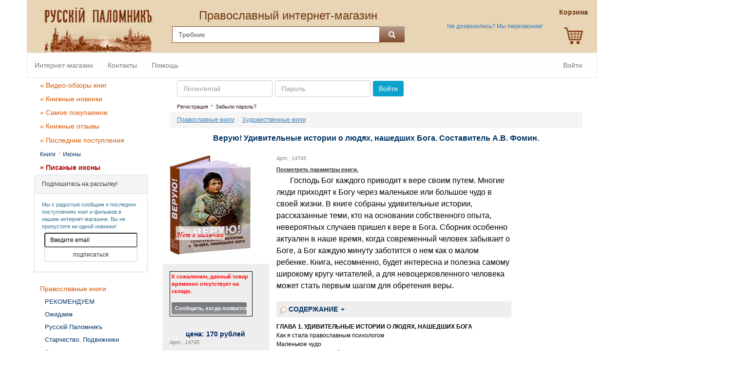

--- FILE ---
content_type: text/html; charset=windows-1251
request_url: https://idrp.ru/buy/show_item.php?cat=14745
body_size: 10319
content:
<!DOCTYPE html>
<html lang="ru">
<head>
  <meta http-equiv="Content-Type" content="text/html; charset=windows-1251">
  <meta http-equiv="X-UA-Compatible" content="IE=edge">
  <meta name="viewport" content="width=device-width, initial-scale=1">
  <title>Верую! Удивительные истории о людях - нашедших Бога. Составитель Фомин :: православная книга – купить</title>
  <meta name="description" content="Верую! Удивительные истории о людях, нашедших Бога. Составитель А.В. Фомин. :: Православные книги почтой в интернет-магазине Русский Паломник">
  <meta name="keywords" content="Верую! Удивительные истории о людях, нашедших Бога Составитель А В Фомин Православные книги почтой книжный интернет-магазин">

		
  <link href="/favicon.ico" rel="shortcut icon" type="image/vnd.microsoft.icon">
  <link rel="stylesheet" href="https://maxcdn.bootstrapcdn.com/bootstrap/3.3.7/css/bootstrap.min.css"
     integrity="sha384-BVYiiSIFeK1dGmJRAkycuHAHRg32OmUcww7on3RYdg4Va+PmSTsz/K68vbdEjh4u" crossorigin="anonymous">
  <!--
  <link href="https://fonts.googleapis.com/css?family=Raleway:400,300,600" rel="stylesheet" type="text/css">
-->
	
<link href='/buy/css/default.css?d=470182a9e796158f653e8601234bd184' rel='stylesheet' type='text/css' media='all'>
<link href='/_css/ui_1_11_3/jquery-ui.min.css?d=68ed328dddbc1e082ebea4a8611b0f30' rel='stylesheet' type='text/css' media='all'>
<link href='/_css/ui_1_11_3/jquery-ui.theme.min.css?d=1efdae002c9a4b4d5b614a6538cc3788' rel='stylesheet' type='text/css' media='all'>
<link href='/_css/loc.def.css?d=06dfc83d07d4dbeabea2ea679dfc4b68' rel='stylesheet' type='text/css' media='all'>
<link href='/_css/loc.new.css?d=0dfae80f411a4a32e73168791fdcaf65' rel='stylesheet' type='text/css' media='all'>	
  <link href="/_css/ui-lightness/jquery-ui-1.8.10.custom.css" rel="stylesheet" type="text/css">
  <link href="/_css/review_adaptive.css" rel="stylesheet" type="text/css">
<!--[if !IE]><!--><link rel="stylesheet" type="text/css" href="/_css/zforms/ZForms-screen.css" media="Screen" /><!--<![endif]-->
<!--[if IE]><link rel="stylesheet" type="text/css" href="/_css/zforms/ZForms-screen-ie.css" media="Screen" /><![endif]-->
  
	
<script src='/_js/jquery-1.11.3.js'></script>
<script src='/_js/jquery-ui-1-11-3.min.js'></script>
<script src='/_js/jquery.lazy.min.js'></script>
<script src='/_js/jquery.positionBy.js'></script>
<script src='/_js/jquery.timers-1.2.js'></script>
<script src='/_js/jquery.sifr.min.js'></script>
<script src='/_js/jquery.swfobject.min.js'></script>
<script src='/_js/typoFix.js'></script>
<script src='/_js/rp-tools.js'></script>
	
  <script type="text/javascript" src="/_js/review.js"></script>
  <script type="text/javascript" src="/_js/zforms/ZForms-jquery-3.0.4-min.js"></script>
  <script type="text/javascript" src="/_js/jquery.threesixty.js"></script>
  <script type="text/javascript" src="/_js/jquery.bpopup.min.js"></script>
</head>
<body>
<!-- Google Tag Manager -->
<noscript><iframe src="//www.googletagmanager.com/ns.html?id=GTM-WQ5NQT" height="0" width="0" style="display:none;visibility:hidden"></iframe></noscript>
<script>(function(w,d,s,l,i){w[l]=w[l]||[];w[l].push({'gtm.start':new Date().getTime(),event:'gtm.js'});var f=d.getElementsByTagName(s)[0],j=d.createElement(s),dl=l!='dataLayer'?'&l='+l:'';j.async=true;j.src='//www.googletagmanager.com/gtm.js?id='+i+dl;f.parentNode.insertBefore(j,f);})(window,document,'script','dataLayer','GTM-WQ5NQT');</script>
<!-- End Google Tag Manager -->
<div class="container-fluid phone_btn hidden-md hidden-lg text-center">
  <a href="tel:"><span><strong></strong></span></a>
</div>
<div class="container searchpanel_a">
  <div class="row">
    <div class="col-md-3">
      <a href="/buy/">
        <img src="/buy/img/v3/Logo.png" class="img-responsive center-block" alt="Русский Паломник">
      </a>
      <div class="hidden-md hidden-lg im_xs_sm">
        <b>Православный интернет-магазин</b>
      </div>
    </div>
    <div class="col-md-5 hidden-xs hidden-sm">
      <a href="/buy/">
        <div class="im_md_lg">
          Православный интернет-магазин
        </div>
      </a>
      <form class="search" action="/buy/search.php" name="frmSearch" method="get" accept-charset="windows-1251">
        <div class="row">
          <div class="input-group">
            <input type="hidden" value="1" name="frm">
            <input type="text" maxlength="255" value="Требник"
                name="s" class="form-control head-form ">
            <span class="input-group-btn">
              <button type="submit" class="btn btn-default btn-custom" name="btn_search">
                <i class="glyphicon glyphicon-search search_glf"></i>
              </button>
            </span>
          </div>
        </div>
      </form>
    </div>
    <div class="col-md-3 hidden-xs hidden-sm">
      <div class="phone_a">
        <a href="tel:">
          <span><strong></strong></span>
        </a>
        <br>
      </div>
      <div class="phone_txt_a">
        <span>
          <a href='/buy/recall.php'>
            Не дозвонились? Мы перезвоним!
          </a>
        </span>
      </div>
    </div>
    <div class="col-md-1 hidden-xs hidden-sm">
      <a href="/buy/cart.php">
        <div class="cart_a text-center">
          <div id="dv_head_basket">
            <strong id="head_cartlink_x">
              Корзина <br><br>            </strong>
            <div>
              <img class="img_head_basket"
                 src="/buy/img/v3/cart_e.png"
                 alt="Корзина">
            </div>
          </div>
        </div>
      </a>
    </div>
  </div>
</div>
<div class="container navbar_custom">
  <nav class="navbar navbar-default visible-sm visible-xs" style="background-color: white;">
    <div class="navbar-header">
      <div class="container">
        <div class="row">
          <div class="col-xs-2">
            <button type="button" class="navbar-toggle collapsed navbar-left"
                data-toggle="collapse"
                data-target=".MY_clps"
                aria-expanded="false">
              <span class="sr-only"></span>
              <span class="icon-bar"></span>
              <span class="icon-bar"></span>
              <span class="icon-bar"></span>
            </button>
          </div>
          <div class="col-xs-8">
            <form class="search" action="/buy/search.php" name="frmSearch" method="get" accept-charset="windows-1251">
              <div class="row">
                <div class="input-group">
                  <input type="hidden" value="1" name="frm">
                  <input type="text" maxlength="255" placeholder="Требник"
                      name="s" class="form-control input-sm head-form searchItem">
                  <div class="input-group-btn">
                    <button class="btn btn-default btn-custom" type="submit" name="btn_search">
                      <i class="glyphicon glyphicon-search search_glf_sm"></i>
                    </button>
                  </div>
                </div>
              </div>
            </form>
          </div>
          <a href="/buy/cart.php">
            <div class="col-xs-2" id="dv_head_basket">
              <img class="img_head_basket"
                 src="/buy/img/v3/cart_e.png"
                 alt="Корзина" width="30"
                 style="margin-top: 5px; float: right;">
            </div>
          </a>
        </div>
      </div>
    </div>
  </nav>
</div>
<div class="container" style="text-align: center; padding: 0;">
  <div class="collapse navbar-collapse MY_clps" id="collapsemenu" style="padding: 0;">
    <nav class="navbar navbar-default" style="margin-bottom: 0; font-size: 14px; background-color: #FFFDFD;">
      <ul class="nav navbar-nav">
        <li>
          <a class="a_navbar" id="mn_start" href="/buy/">Интернет-магазин</a>
        </li>
        <li>
          <a class='a_navbar' id="mn_contact" href="/buy/kontakti/" title="Наши контакты">Контакты</a>
        </li>
        <li>
          <a class='a_navbar' id="mn_help" href="/buy/help/"
            title="Правила работы интернет-магазина «Русскiй Паломникъ»">Помощь</a>
        </li>
                  
              </ul>
              <ul class="nav navbar-nav navbar-right">
          <li><a class='a_navbar' href="/buy/user/login.php" title="Войти в Личный Кабинет">Войти</a></li>
        </ul>
          </nav>
  </div>
</div>

  <div class="container">
    <div class="row">
      <div class="col-md-3" style="margin-left: -15px;">
        <div id="left_td" class="navbar-collapse collapse MY_clps">
					<div class='lmenu_div_head'><a class='menu_cat d_bl'  href='/buy/knigi/video-obzori/'>&raquo; Видео-обзоры книг</a>
<a class='menu_cat d_bl' href='/buy/novinki/dvd-mp3-audioknigi/'>&raquo; Книжные новинки</a>
<a class='menu_cat d_bl' href='/buy/hity-prodazh/'>&raquo; Самое покупаемое</a>
<a class='menu_cat d_bl' href='/buy/poslednie-otzyvy/'>&raquo; Книжные отзывы</a>
</div>

<div class='lmenu_div_head'>
  <a class='menu_cat d_bl' href='/buy/novinki/'>&raquo; Последние поступления</a>
  <div class='font12'>
    <a class='menu_link' href='/buy/knigi/novinki/'>Книги</a>
    &middot;
    <a class='menu_link' href='/buy/icony/novinki/'>Иконы</a>
  </div>
</div>

<div class='lmenu_div_head'>
  <a class='menu_cat d_bl' style='color: #B70602; font-weight: bold;' href='/buy/pisannie-ikoni-t1169'>&raquo; Писаные иконы</a>
</div>

  <div class="panel panel-default" style="font-size: 12px;">
    <div class="panel-heading">Подпишитесь на рассылку!</div>
    <div class="panel-body">
      <div class="text-info" style="font-size: 11px;">
        Мы с радостью сообщим о последних поступлениях книг и фильмов в нашем интернет-магазине.
        Вы не пропустите ни одной новинки!
      </div>
      <form name='fm_subscribe' id='fm_subscribe' action='/buy/user/template/add_email.php' method='post'>
        <input type='text' name='email_subscribe' id='email_subscribe' class='input-sm' maxlength='75'
            style="width: 100%;"
            value='Введите email' onclick='javascript:this.form.email_subscribe.value="";'>
        <input type='hidden' name='do' id='do' value='1'>
        <input type='hidden' name='tp' id='tp' value='1'>
        <input type='hidden' name='ax' id='ax' value='1'>
        <input id='btn_subscribe' type='submit' value='подписаться' class='btn btn-default btn-sm' style="width: 100%;">
      </form>
      <div id='h_subscribe' class='small_error'></div>
    </div>
  </div>
<div class='lmenu_div_head'>
  <a class='menu_cat d_bl'  href='/buy/knigi/'>Православные книги</a><a class='menu_link d_bl ml10 f12' href='/buy/knigi/rekomenduem/'>РЕКОМЕНДУЕМ</a><a class='menu_link d_bl ml10 f12'  href='/buy/skoro-t1807/'>Ожидаем</a><a class='menu_link d_bl ml10 f12' href='/buy/knigi/russkij-palomnik/'>Русскiй Паломникъ</a><a class='menu_link d_bl ml10 f12' href='/buy/knigi/starchestvo-podvizhniki-blagochestiya/'>Старчество. Подвижники благочестия</a><a class='menu_link d_bl ml10 f12' href='/buy/knigi/pravoslavnoe-mirovozzrenie/'>Православное мировоззрение</a><a class='menu_cat d_bl'  href='/buy/ikony/'>Иконы</a><a class='menu_link d_bl ml10 f12'  href='/buy/kiot-ikone-podbor/'>Подобрать киот к иконе</a></div>

<hr size='1' class='lmenu_hr'>

<div class='lmenu_div_head'>
  <a class='menu_cat d_bl' href='/buy/knigi/2024/'>Книги, изданные в 2024 году</a>
  <a class='menu_cat d_bl' href='/buy/knigi/2023/'>Книги, изданные в 2023 году</a>
  <a class='menu_cat d_bl' href='/buy/knigi/mini/'>Книги малого формата</a>
  <a class='menu_cat d_bl' href='/buy/knigi/maxi/'>Книги крупного формата</a>
  <a class='menu_cat d_bl' href='/buy/knizhnye-serii/'>Книжные серии</a>
  <a class='menu_cat d_bl' href='/buy/knigi/cerkovnoslavyanskiy-yazyk/'>Церковнославянский язык</a>
  <a class='menu_cat d_bl' href='/buy/knigi/dorevolyucionnyy-shrift/'>Дореволюционный шрифт</a>

  <br>
<!--  <a class='menu_cat d_bl' href='/buy/price/price.php'>Скачать прайс-лист</a>-->
</div>
        </div>
      </div>
      <div class="col-md-9">
				<div>
      <div class='container'>
        <form class='form-inline'
           method='post' action='/buy/show_item.php?cat=14745' name='frmLogin' id='frmLogin'
           style='margin-left: 0px'>
          <div class='form-group'>
            <label class='sr-only' for='inputEmail'>Email</label>
            <input type='email' class='form-control' id='frmLoginFieldLogin' placeholder='Логин/email'
                tabindex='1' maxlength='75' name='login'>
          </div>
          <div class='form-group'>
            <label class='sr-only' for='inputPassword'>Пароль</label>
            <input type='password' class='form-control' id='frmLoginFieldPsw' placeholder='Пароль'
                tabindex='2' maxlength='16' name='psw'>
          </div>
          <button type='submit' class='btn btn-primary btn_log'
              title='Войти в Личный кабинет'>Войти</button>
        </form>
        <div>
          <a rel='nofollow' class='lbl_login_color' style='font-size: 11px' href='/buy/user/new.php' title='Если Вы еще не зарегистрированы в нашем магазине, Вы можете сделать это прямо сейчас !'>Регистрация</a>
         · 
        <a rel='nofollow' class='lbl_login_color' style='font-size: 11px' href='/buy/user/forgot_form.php' title='Если Ваш пароль утерян, пройдите по ссылке, чтобы восстановить его.'>Забыли пароль?</a>
        </div>
      </div></div><div style='clear: both;'></div><ul class="breadcrumb" style="font-size: 12px; margin-bottom: 5px;"><li><a style='text-decoration: underline;' href='/buy/show_list.php?main=1'>Православные книги</a></li><li class='active'><a style='text-decoration: underline;' href='/buy/show_list.php?main=1&amp;second=13'>Художественные книги</a></li></ul>
	<div class="hproduct">
		<div class="row">
			<div class="col-md-12 text-center"> 
					<h1 class="h1card" style="margin-top: 5px;">
						<span class="item"><span class="fn" id="ttl_14745">Верую! Удивительные истории о людях, нашедших Бога. Составитель А.В. Фомин.</span></span>
					</h1>
			</div>
		</div><div class='row'>
	<div class='col-md-3'>
	   <a href='/buy/show_book.php?cat=14745'
	    target='_blank' style="cursor: url('/images/cursor/zoomin.cur'), pointer !important;">
	     <img class='card-photo' src='/buy/item_img_no.php?cat=14745' width='167' height='205' border='0' alt='Верую! Удивительные истории о людях, нашедших Бога. Составитель А.В. Фомин.' title='Посмотреть параметры: Верую! Удивительные истории о людях, нашедших Бога. Составитель А.В. Фомин.'/> 
	   </a><div style='background-color: #eeeeee; padding: 15px; margin: 0 -15px;'>
 <noindex>
  <div style='font-size:11px; font-weight:bold; color:#FF0004;
        width:90%; padding:3px;
        border:1px solid black;
        background:#EEEEEE;'>

   К сожалению, данный товар временно отсутствует на складе.
   <br><br>
   <input style='font-size:11px; width: 95%'
      class='btn btn-block btn-md btn-info btn_busket_noact btn_itmsubscribe_x'
      id='btn_itmsubscribe_x'
      type='button'
      cat='14745'
      value='Сообщить, когда появится'>

   <div id='itm_subscribe_14745' class='small_error'></div>
  </div> <br>
 </noindex><div class='paramets'><div style='color:#002266; font-weight: bold; text-align: center; font-size: 14px;'> цена: <span class='price'>170</span> рублей</div><div style='font-size: 11px; color: gray; font-style: italic;'>
         Арт.: 14745
       </div><br><div style="font-size: 12px">
 <span class="params" style="">&nbsp;Параметры книги
   <span class="value-title" title="Верую! Удивительные истории о людях, нашедших Бога. Составитель А.В. Фомин."></span></span><b>вес:</b> 200 грамм<br>
<b>год издания:</b><span class='dtreviewed'>
    2016<span class='value-title' title='2018-01-11'></span></span><br>
<span class='reviewer'>
    <span class='value-title' title='Интернет-магазин Русский Паломник'></span></span>
<b>страниц:</b> 384<br>
<b>обложка:</b> твердая<br>
<b>бумага:</b> офсетная<br>
<b>шрифт:</b> обычный<br>
<b>тираж:</b> 20000<br>
<b>формат:</b> 134x108x20мм <br>
<b>издатель:</b> <span class='brand'>Новая Мысль</span><br>
<b>ISBN:</b> <span class='isbn'>978-5-902716-44-0</span><br>
</div>
  <div class="hidden-xs" style="font-size: 12px; margin-top: 10px;">
   <span class="params">&nbsp;Купить со скидкой</span>
   Наш интернет-магазин предлагает покупателям
   <a class="menu_item" style="font-size: 12px" href="/buy/help/skidki/" target="_blank"> 
    гибкую систему скидок на покупки</a>.
  </div>
   <div class="hidden-xs" style="font-size: 12px; margin-top: 10px;">
    <span class="params">&nbsp;Для Вашего сайта</span>
    Если Вы хотите скопировать описание книги в свой сайт или блог, пожалуйста,
    <a class="menu_item" style="font-size: 12px" href="/buy/show_blog.php?cat=14745" target="_blank" rel="nofollow">
     воспользуйтесь ссылкой</a>.
   </div>
 <noindex>
 <br>
<script src="//yastatic.net/es5-shims/0.0.2/es5-shims.min.js"></script>
<script src="//yastatic.net/share2/share.js" charset="utf-8"></script>
<div class="ya-share2" data-services="vkontakte,facebook,odnoklassniki"></div>
 </noindex></div></div></div><div class='col-md-7'><div>
       <div style='float: left'>
        <div style='font-size: 11px; color: gray; font-style: italic;'>Арт.: 14745 &nbsp;&nbsp;&nbsp;&nbsp;&nbsp;</div><div><a class="menu_link"
      style="color: #2D2D2D; font-weight: bold; font-size: 11px; text-decoration: underline;"
      target="_blank" href="/buy/show_book.php?cat=14745">

     Посмотреть параметры книги.</a></div></div>
      <div style='float: right; padding-right: 110px; vertical-align: middle'> &nbsp; </div>
      </div>
      <div style='clear: both;'></div><div class='description descriptionx'><p>
	&nbsp; &nbsp; &nbsp; &nbsp;Господь Бог каждого приводит к вере своим пу&shy;тем. Многие люди приходят к Богу через маленькое или большое чудо в своей жизни. В книге собраны удивительные истории, рассказанные теми, кто на основании собственного опыта, невероятных случа&shy;ев пришел к вере в Бога. Сборник особенно актуален в наше время, когда современный человек забывает о Боге, а Бог каждую минуту заботится о нем как о малом ребенке. Книга, несомненно, будет интерес&shy;на и полезна самому широкому кругу читателей, а для невоцерковленного человека может стать пер&shy;вым шагом для обретения веры.<br /><div title='Нажмите, чтобы показать /скрыть содержание'>
            <h2 href='' class='spoiler_links h2card' style='font-weight: bold;'>
              <img src='/buy/img/ico_content.png' alt='' style='border: none;' />
              СОДЕРЖАНИЕ <span class='caret'></span>
            </h2>
            <div class='spoiler_body'><p style="font-size: 12px;">
	<strong>ГЛАВА 1. УДИВИТЕЛЬНЫЕ ИСТОРИИ О ЛЮДЯХ, НАШЕДШИХ БОГА</strong><br />
	Как я стала православным психологом<br />
	Маленькое чудо<br />
	Знаки милости Божией<br />
	&laquo;Не упади, сынок!&raquo;<br />
	Смерть комсомольца<br />
	Помощь святителя Николая<br />
	Обновление креста Господня<br />
	Пропавшая Наташа<br />
	&laquo;Все от Бога нам, грешным, дается&raquo;<br />
	&laquo;Тебе умирать рано&raquo;<br />
	Экзамен<br />
	Церковные Таинства<br />
	Детская молитва<br />
	&laquo;Я рассыпаюсь в прах пред Господом!..&raquo;<br />
	Врачебная ошибка<br />
	Чудесные встречи<br />
	&laquo;Его не может не быть!&raquo;<br />
	Истории женщин, которые ушли в монастырь<br />
	Как я уверовал<br />
	История одного искушения<br />
	У каждого свой путь<br />
	История обращения к Богу будущего митрополита Уральского Тихона<br />
	Промысл Божий в моей жизни<br />
	О том, как Господь нас любит<br />
	Удивительные истории о том, как приходят к вере<br />
	Почему люди верят в Бога? Моя история<br />
	История о сыне священника<br />
	Из дневника священника Константина Пархоменко<br />
	Когда беда со мной случилась, Господь помог. Ведь я молилась!</p>
<p style="font-size: 12px;">
	<strong>ГЛАВА 2. РАССКАЗЫ О ЧУДЕСНЫХ СПАСЕНИЯХ</strong><br />
	Неизведанное<br />
	Неожиданная встреча<br />
	Вымолила<br />
	&laquo; Рано тебе умирать&raquo;<br />
	Божий суд<br />
	&laquo;И явлю ему спасение Мое...&raquo;<br />
	Помощь свыше<br />
	&laquo;Иди в церковь!&raquo;<br />
	Возвращение к жизни<br />
	Как моя подруга стала верующей<br />
	&laquo;Господи! Прости меня грешную!&raquo;<br />
	Исповедь самоубийцы<br />
	Рассказ о чудесном спасении от неминуемой смерти<br />
	Чудо с отцом монахини<br />
	Спасла молитва &laquo;Отче наш&raquo;<br />
	&laquo;Бог или Ангел достал меня из-подо льда...&raquo;</p>
<p style="font-size: 12px;">
	<strong>ГЛАВА 3. ПОЧЕМУ СТАНОВЯТСЯ ВЕРУЮЩИМИ</strong><br />
	Тайна обращения человека к Богу<br />
	&laquo;Я знал, что ты придешь&raquo;<br />
	Как поверить в Бога?<br />
	Преображение</p>
<p style="font-size: 12px;">
	<strong>СПИСОК ИСТОЧНИКОВ</strong></p></div>
           </div><br>Посмотреть другие книги <a style='text-decoration: underline;' href='/buy/izdatelstvo-novaya-misl-t509/' rel='tag'>Издательства Новая Мысль</a><br />

   <div id='mainReview'>
    <div class='addReviewContainer'>
      Хотите оставить отзыв ? <br>
      Если Вы уже зарегистрированы в нашем интернет-магазине,
      то Вам необходимо
      <a style='font-size: 12px; color: inherit; text-decoration:underline;'
            href='javascript:void(0)'
            onclick='javascript:document.frmLogin.login.focus();'>
         войти</a> в интернет-магазин,
      <br>а если у Вас еще нет логина и пароля для входа, пожалуйста,
      <a style='font-size: 12px; color: inherit; text-decoration:underline;' href='/buy/user/new.php'>
      	зарегистрируйтесь
      	</a> !
    </div>
   </div>
   <div style='clear: both;'></div>
     </div></div></div> <script>
  $(function(){
   $( ".btn_itmsubscribe_x" ).click(function() {
    var cat = $(this).attr('cat');
    var cat_name = $('#ttl_'+cat).text();

    $('<div id="my-dialog">Загрузка...</div>').dialog({
      open: function() {
        $.get('/buy/ajax/subscribe_form.php?cat=' + cat, function(response) {
          $('#my-dialog').html( response );
          $( "#dt_" + cat ).datepicker({
           dateFormat: 'dd.mm.yy',
           defaultDate: "+2m",
           changeMonth: true,
           numberOfMonths: 2,
           regional: [ 'ru' ],
           constrainInput: true
          });
        });
      },
      close: function() {
        $('#my-dialog').remove();
      },
      autoOpen: true,
      height: 440,
      width: 440,
      modal: true,
      position: 'center',
      title: cat_name,
      closeOnEscape: true,
      show: {
       effect: "blind",
       duration: 500
      },
      buttons: {
       'Сообщить, когда появится': function() {
        var cd = cat;
        var email_subscribe = $("#email_itmsubscribe_"+cat).val();
        var dt = $("#dt_"+cat).val();
        var nt = $("#nt_"+cat).val();
        var qu = $("#qu_"+cat).val();
        var capic = $("#capic_"+cat).val();
        $.ajax({
          url:'/buy/user/template/add_email.php',
          type:'GET',
          data: 'do_=1&tp=2&ax=1&cd=' + cd + '&email_subscribe='+email_subscribe+'&capic='+capic+'&dt='+dt+'&qu='+qu+'&nt='+decodeURI(nt),
          success: function(res) {
           alert(res);
           $('#my-dialog').remove();
          }
        });
       },
       'Отмена': function() {
        $('#my-dialog').remove();
       }
      }
    });
   });

   $.datepicker.regional['ru'] = {
    closeText: 'Закрыть',
    prevText: '&#x3c;Пред',
    nextText: 'След&#x3e;',
    currentText: 'Сегодня',
    monthNames: ['Январь','Февраль','Март','Апрель','Май','Июнь',
     'Июль','Август','Сентябрь','Октябрь','Ноябрь','Декабрь'],
    monthNamesShort: ['Янв','Фев','Мар','Апр','Май','Июн',
     'Июл','Авг','Сен','Окт','Ноя','Дек'],
    dayNames: ['воскресенье','понедельник','вторник','среда','четверг','пятница','суббота'],
    dayNamesShort: ['вск','пнд','втр','срд','чтв','птн','сбт'],
    dayNamesMin: ['Вс','Пн','Вт','Ср','Чт','Пт','Сб'],
    weekHeader: 'Не',
    dateFormat: 'dd.mm.yy',
    firstDay: 1,
    isRTL: false,
    showMonthAfterYear: false,
    yearSuffix: ''};

   $.datepicker.setDefaults($.datepicker.regional['ru']);

  });

  $(document).ready(function(){
    $('.spoiler_links').click(function(){
      $(this).parent().children('div.spoiler_body').toggle('normal');
      return false;
    });
  });
 </script> <script>
  $(function(){
    $( "#btn_itmpre_x" ).click(function() {
    window.location="/buy/orders/pre/make_pre_order.php?cat=14745";
   });
  });
 </script>

<script>
 $(function(){
  $( "#bodyReview" ).resizable();
  $( ".btn_order_x" ).button();

  $("#btn_itmsubscribe").bind("click", function(e) {
   var cd = 14745;
   var email_subscribe = $("#email_itmsubscribe").val();
   $("#itm_subscribe").load("/buy/user/template/add_email.php",{do_: "1", tp: "2", ax: "1", "cd": cd, "email_subscribe": email_subscribe});
   return false;
  });
 });
</script> <script src="https://apis.google.com/js/plusone.js">
       {lang: "ru"}
      </script>
				      </div>
    </div>
  </div>
<div style="clear: both;"></div>
<script charset='windows-1251'>
  $('s:visible').keypress(function (e) {
    if (e.which == 13) {
      $('s:visible').oneTime('300ms', function () {
        $(this).blur();
        $('btn_search:visible').focus().click();
      });
    }
  });

  $(function () {
    $('#btn_subscribe').bind('click', function (e) {
      var email_subscribe = $('#email_subscribe').val();
      if (email_subscribe == '' || email_subscribe == 'Введите email') {
        $('#h_subscribe').html('Введите Ваш email !');
      } else {
        $('#h_subscribe').load('/buy/user/template/add_email.php', {do_: '1', tp: '1', ax: '1', 'email_subscribe': email_subscribe});
      }
      return false;
    });
  });
</script>
<script src="/buy/dlg/_mistakes/mistakes2.js"></script>
<div class="container" style="clear: both;">
  <div class='footer_adptv row'>
    <div>
      <div style='float: left; padding-top: 5px'>
        
          Интернет-магазин Русский Паломник предлагает широкий выбор православных книг, икон, свечей и утвари.
          <br/>Наш интернет-магазин существует уже более
          19          лет.
          <br>
                      <br/><span style="color: #FDCE0F; font-weight: bold;">
            Копирование содержимого этой страницы разрешено только при наличии прямой обратной ссылки на&nbsp;
            <a href='' target='_blank' style="color: inherit; text-decoration: underline;">Русский Паломник</a></span>
                        </div>
      <div style='float: right; padding: 5px 10px 0 0; '>
        Нашли ошибку? - Выделите и нажмите Ctrl + Enter.
      </div>
    </div>
    <div style="text-align: center; clear: both;">
      &copy;
      <a style='text-decoration:none; color:white; font-size: inherit;' href='/buy/'>Православный интернет-магазин &laquo;Русский Паломник&raquo;</a>
    </div>
    <div style="text-align: center; clear: both;">
      <a style='color: white;' href='mailto:order@store.idrp.ru' title='написать нам письмо'>e-mail order@store.idrp.ru</a>
      &nbsp;&nbsp;&nbsp; &#8226; &nbsp;
      <!--      &nbsp;&nbsp;&nbsp; &#8226; &nbsp;<a href='tel:+78007750431' style='color: white;'>8&nbsp;(800)&nbsp;775-04-31</a> (звонок по России бесплатный),-->
      <a href='tel:' style='color: white;'></a>
    </div>
  </div>

  <div class='row' style="padding-top: 10px">

    <div class="col-md-7 hidden-xs hidden-sm" style="text-align: left; vertical-align: top;">
      <img src="/images/visa-logo.jpg" alt="" border="0">
      <img src="/images/master-logo.jpg" alt="" border="0">
      <img src="/images/dinners-logo.jpg" alt="" border="0">
      <img src="/images/jcb-logo.jpg" alt="" border="0">
    </div>

    <div class="col-md-5" style="vertical-align: top; padding-left: 0; text-align: right;">
      <a target="_blank" href="//clck.yandex.ru/redir/dtype=stred/pid=47/cid=1248/*//market.yandex.ru/grade-shop.xml?shop_id=7351">
        <img src="//clck.yandex.ru/redir/dtype=stred/pid=47/cid=1248/*//img.yandex.ru/market/informer3.png" border="0"
           alt="Оцените качество магазина на Яндекс.Маркете."/>
      </a>
      <!--begin of www.hristianstvo.ru-->
      <a href='http://www.hristianstvo.ru/?from=2088' target='_blank'>
        <img src='/images/hristianstvo-logo.gif' alt='Православное христианство.ru' width=88 height=31 border=0>
      </a>
      <!--end of www.hristianstvo.ru-->
      <!--Rating@Mail.ru counter-->
      <a rel="nofollow" target="_blank" href="//top.mail.ru/jump?from=943862">
        <img src="//top-fwz1.mail.ru/counter?id=943862;t=231"
           border="0" height="31" width="88" alt="Рейтинг@Mail.ru"></a>
      <!--// Rating@Mail.ru counter-->
    </div>
  </div>

  <map name="map_logo">
    <area shape="rect" coords="1,1,260,130" href="/buy/" alt="Православный интернет-магазин Русский Паломник">
  </map>
  </div>


<script src="https://maxcdn.bootstrapcdn.com/bootstrap/3.3.7/js/bootstrap.min.js"
    integrity="sha384-Tc5IQib027qvyjSMfHjOMaLkfuWVxZxUPnCJA7l2mCWNIpG9mGCD8wGNIcPD7Txa" crossorigin="anonymous"></script>
</body>
</html>


--- FILE ---
content_type: text/css
request_url: https://idrp.ru/_css/review_adaptive.css
body_size: 527
content:

.review {
    background-color: #f8f8f8;
    font-family:Arial, Helvetica, sans-serif;
    font-size:14px;
    text-indent: 0px;
}
#addReviewContainer{

}
.reviewBody{
    padding-bottom:15px;
}

.review .nameReview{
    padding:15px;
    color:#003464;
}

.review .dateReview{
    padding:15px;
    font-size:11px;
    color:#5b5b5b;
}

.review p,
#addReviewContainer p{

    overflow-x:hidden;
}

#addReviewContainer input[type=text],
#addReviewContainer textarea{

    display:block;
    border:1px solid #ccc;
    margin:5px 0 5px;
    padding:3px;
    font-size:12px;
    color:#555;
    font-family:Arial, Helvetica, sans-serif;
}

#addReviewContainer textarea{

}

label span.errorReview{
    font-size:10px;
    color:red;
    position:relative;
    right:-10px;
}

#submitReview{
    background-color:#58B9EB;
    border:1px solid #40A2D4;
    color:#FFFFFF;
    cursor:pointer;
    font-family:'Myriad Pro',Arial,Helvetica,sans-serif;
    font-size:14px;
    font-weight:bold;
    padding:4px;
    margin-top:5px;

    -moz-border-radius:4px;
    -webkit-border-radius:4px;
    border-radius:4px;
}

#submitReview:hover{
    background-color:#80cdf5;
    border-color:#52b1e2;
}

#mainReview{
    padding-top: 15px;

}

--- FILE ---
content_type: application/javascript
request_url: https://idrp.ru/_js/jquery.sifr.min.js
body_size: 2555
content:
/* jquery.sifr.license.txt */
(function(H){var O=true,X=false,K="",Q="height",T="width",D="offsetHeight",S="offsetWidth",V="color",G="cursor",P="font",B="fontSize",M="fontWeight",C="lineHeight",I="textAlign",Z="textTransform",A="childNodes",J="parentNode",F="children",U="content",Y="sIFR-replaced",N=function(a){return parseInt(a,10)},L=["0","1","2","3","4","5","6","7","8","9","A","B","C","D","E","F"],E={aqua:"0FF",azure:"F0FFFF",beige:"F5F5DC",black:"000",blue:"00F",brown:"A52A2A",cyan:"0FF",darkblue:"00008B",darkcyan:"008B8B",darkgrey:"A9A9A9",darkgreen:"006400",darkkhaki:"BDB76B",darkmagenta:"8B008B",darkolivegreen:"556B2F",darkorange:"FF8C00",darkorchid:"9932CC",darkred:"8B0000",darksalmon:"E9967A",darkviolet:"9400D3",fuchsia:"F0F",gold:"FFD700",green:"008000",indigo:"4B0082",khaki:"F0E68C",lightblue:"ADD8E6",lightcyan:"E0FFFF",lightgreen:"90EE90",lightgrey:"D3D3D3",lightpink:"FFB6C1",lightyellow:"FFFFE0",lime:"0F0",magenta:"F0F",maroon:"800000",navy:"000080",olive:"808000",orange:"FFA500",pink:"FFC0CB",purple:"800080",violet:"800080",red:"F00",silver:"C0C0C0",white:"FFF",yellow:"FF0",transparent:"FFF"},R=function(a){return isNaN(a)?"00":L[(a-a%16)/16]+L[a%16]},W=function(a){var b;return"#"+((a)?(b=E[a.toLowerCase()])?b:(b=a.match(/rgb\((\d+),\s(\d+),\s(\d+)\)/))?R(b[1])+R(b[2])+R(b[3]):a:"000").replace(/^#{0,}(\w)(\w)(\w)$|^#/,"$1$1$2$2$3$3").toUpperCase()};H.sifrNodeList=H(document).not(document);H.sifr=function(f){var e,i,h,g=arguments.callee,c,d;f=H.extend({},g.options,f);if(f.save){delete f.save;g.options=H.extend({},f)}f[P]=(f.path||K).replace(/([^\/])$/,"$1/")+(f[P]||K).replace(/\.swf$|$/,".swf");switch(f[Z]){case"lowercase":f[U]=f[U].toLowerCase();break;case"uppercase":f[U]=f[U].toUpperCase();break;case"capitalize":e=f[U].split(/(\s|\>)/);f[U]=K;for(c in e){f[U]+=e[c].charAt(0).toUpperCase()+e[c].substr(1)}}if(N(f.version)===3){d={content:f[U],cursor:f[G],css:H.extend({".sIFR-root":H.extend({color:W(f[V]),fontWeight:f[M]||"normal",lineHeight:f[C]||12,textAlign:f[I]||"left"},f.style),a:{},"a:hover":{}},f.css),delayrun:f.delayRun||X,events:f.events||X,fitexactly:f.fitExactly||X,fixhover:f.fixHover||O,forcesingleline:f.forceSingleLine||X,gridfittype:f.gridFitType||"pixel",height:(f[Q]*f.overY)||14,offsetleft:f.offsetLeft||0,offsettop:f.offsetTop||0,opacity:f.opacity||100,preventwrap:f.preventWrap||X,size:f[B]||12,tuneheight:f.tuneHeight||0,tunewidth:f.tuneWidth||0,version:f.build||436,width:(f[T]*f.overX)||320};d.css.a[V]=d.css.a[V]||W(f.linkColor||f[V]);d.css["a:hover"][V]=d.css["a:hover"][V]||W(f.hoverColor||d.css.a[V]||f[V]);d.selectable=f.selectable||((/arrow|pointer/.test(d[G]))?X:O);if(typeof f.filter==="object"){i=[];for(e in f.filter){if(typeof f.filter[e]==="object"){h=[];for(c in f.filter[e]){h.push(c.replace(/([A-Z])/,"-$1").toLowerCase()+":"+((/color/.test(c))?'"0x'+W(f.filter[e][c]).substr(1)+'"':f.filter[e][c]))}f.filter[e]=h.join(",")}i.push(e+"Filter,"+f.filter[e])}d.flashfilters=i.join(",")}}else{d={h:(f[Q]*f.zoom)||14,leading:Math.max(f[C]-f[B],0),offsetTop:Math.max((f[C]-f[B])/2,0),textAlign:f[I]||"left",textColor:W(f[V]),txt:f[U],w:(f[T]*f.zoom)||320};d.linkColor=W(f.linkColor||f[V]);d.hoverColor=W(f.hoverColor||d.linkColor||f[V]);if(f.underline===O){d.underline=O}}if(f.link){d.link=f.link}return H.flash({flashvars:d,height:(f[Q]*f.overY)||14,params:{wmode:"transparent"},swf:f[P],width:(f[T]*f.overX)||320})};H.fn.sifr=function(d){if(!H.hasFlashPlayer){return X}var h,c,f,g=this,e=0,a,b;d=H.extend({},d);while((c=g.eq(e++))[0]){b=H.extend({},(a=H.extend({},c.data("options"),d)));if(c.hasClass(Y)){c.unsifr()}c.addClass(Y)[0].innerHTML=['<span style="display:inline-block;position:relative;"><span class="sIFR-alternate" ',((b.debug)?"":'style="'+((H.browser.msie)?"zoom:1;filter:alpha(opacity=0)":"opacity:0")+';"'),">",c[0].innerHTML,'</span><span class="sIFR-flash" style="position:absolute;top:0;left:0;right:0;bottom:0;"></span></span>'].join(K);h=c[F]()[F]().eq(0);f=c[F]()[F]().eq(1);b[U]=b[U]||H.trim(h[0].innerHTML);b[Z]=b[Z]||h.css(Z).toLowerCase();b.zoom=b.zoom||1;b.overX=(b.overX||1)*(b.over||1);b.overY=(b.overY||1)*(b.over||1);b[Q]=b[Q]||Math.max(h[0][D]||h[0][J][D],N(h.css(C).replace(/normal/,N(h.css(B))*1.25)));b[T]=b[T]||h[0][S]||h[0][J][S];b[P]=b[P]||c.css("fontFamily").replace(/^\s+|\s+$|,[\S|\s]+|'|"|(,)\s+/g,"$1");b[V]=b[V]||h.css(V);b[G]=b[G]||h.css(G);b[M]=(b[M]||h.css(M).toString()).replace("400","normal").replace("700","bold");b[B]=(b[B]||N(h.css(B)))*b.zoom;b[C]=N(b[C]||h.css(C).replace(/normal/,b[B]*1.25))||b[Q];b[I]=b[I]||h.css(I).toString();if(b[I]==="center"){f.css("marginLeft",(b[T]-(b[T]*b.overX))/2)}if(b.resizable){H.sifrNodeList=H.sifrNodeList.add(c.data("options",H.extend({offsetHeight:h[0][D],offsetWidth:h[0][S]},a)))}f.html(H.sifr(b))}return g};H.fn.unsifr=function(){var c=this,a,b=0;while(((a=c.eq(b++))[0])&&a.hasClass(Y)){a.removeClass(Y)[0].innerHTML=a[0][A][0][A][0].innerHTML;H.sifrNodeList=H.sifrNodeList.not(a)}return c};H(window).resize(function(){H.sifrNodeList.filter(function(c){var b,d=this[A][0][A][0],a=(b=H(this)).data("options");if(d[D]!==a[D]||d[S]!==a[S]){a[D]=d[D];a[S]=d[S];b.data("options",a);return O}return X}).sifr()})}(jQuery));

--- FILE ---
content_type: text/plain
request_url: https://www.google-analytics.com/j/collect?v=1&_v=j102&a=1342524054&t=pageview&_s=1&dl=https%3A%2F%2Fidrp.ru%2Fbuy%2Fshow_item.php%3Fcat%3D14745&ul=en-us%40posix&dt=%D0%92%D0%B5%D1%80%D1%83%D1%8E!%20%D0%A3%D0%B4%D0%B8%D0%B2%D0%B8%D1%82%D0%B5%D0%BB%D1%8C%D0%BD%D1%8B%D0%B5%20%D0%B8%D1%81%D1%82%D0%BE%D1%80%D0%B8%D0%B8%20%D0%BE%20%D0%BB%D1%8E%D0%B4%D1%8F%D1%85%20-%20%D0%BD%D0%B0%D1%88%D0%B5%D0%B4%D1%88%D0%B8%D1%85%20%D0%91%D0%BE%D0%B3%D0%B0.%20%D0%A1%D0%BE%D1%81%D1%82%D0%B0%D0%B2%D0%B8%D1%82%D0%B5%D0%BB%D1%8C%20%D0%A4%D0%BE%D0%BC%D0%B8%D0%BD%20%3A%3A%20%D0%BF%D1%80%D0%B0%D0%B2%D0%BE%D1%81%D0%BB%D0%B0%D0%B2%D0%BD%D0%B0%D1%8F%20%D0%BA%D0%BD%D0%B8%D0%B3%D0%B0%20%E2%80%93%20%D0%BA%D1%83%D0%BF%D0%B8%D1%82%D1%8C&sr=1280x720&vp=1280x720&_u=YEBAAAABAAAAAC~&jid=397925765&gjid=2004655713&cid=446186833.1768358206&tid=UA-9288942-1&_gid=28514946.1768358206&_r=1&_slc=1&gtm=45He61c1n71WQ5NQTza200&gcd=13l3l3l3l1l1&dma=0&tag_exp=103116026~103200004~104527907~104528500~104684208~104684211~105391253~115938465~115938469~115985660~116682875~117041587&z=65439396
body_size: -448
content:
2,cG-ZR7WRGX211

--- FILE ---
content_type: application/javascript
request_url: https://idrp.ru/_js/jquery.swfobject.min.js
body_size: 1507
content:
/* jquery.swfobject.license.txt */
(function(C){var E=window,D=document,A="",B="object";C.flashPlayerVersion=(function(){var H,F=null,M=false,L="ShockwaveFlash.ShockwaveFlash";if(!(H=navigator.plugins["Shockwave Flash"])){try{F=new ActiveXObject(L+".7")}catch(K){try{F=new ActiveXObject(L+".6");H=[6,0,21];F.AllowScriptAccess="always"}catch(J){if(H&&H[0]===6){M=true}}if(!M){try{F=new ActiveXObject(L)}catch(I){H="X 0,0,0"}}}if(!M&&F){try{H=F.GetVariable("$version")}catch(G){}}}else{H=H.description}H=H.match(/^[A-Za-z\s]*?(\d+)(\.|,)(\d+)(\s+r|,)(\d+)/);return[H[1]*1,H[3]*1,H[5]*1]}());C.flashExpressInstaller="expressInstall.swf";C.hasFlashPlayer=(C.flashPlayerVersion[0]!==0);C.hasFlashPlayerVersion=function(G){var F=C.flashPlayerVersion;G=(/string|integer/.test(typeof G))?G.toString().split("."):G;G=[G.major||G[0]||F[0],G.minor||G[1]||F[1],G.release||G[2]||F[2]];return(C.hasFlashPlayer&&(G[0]>F[0]||(G[0]===F[0]&&(G[1]>F[1]||(G[1]===F[1]&&G[2]>=F[2])))))};C.flash=function(Q){if(!C.hasFlashPlayer){return false}var G=Q.swf||A,O=Q.params||{},I=D.createElement("body"),F,P,L,H,N,M,K,J;Q.height=Q.height||180;Q.width=Q.width||320;if(Q.hasVersion&&!C.hasFlashPlayerVersion(Q.hasVersion)){C.extend(Q,{id:"SWFObjectExprInst",height:Math.max(Q.height,137),width:Math.max(Q.width,214)});G=Q.expressInstaller||C.flashExpressInstaller;O={flashvars:{MMredirectURL:E.location.href,MMplayerType:(C.browser.msie&&C.browser.win)?"ActiveX":"PlugIn",MMdoctitle:D.title.slice(0,47)+" - Flash Player Installation"}}}if(typeof O===B){if(Q.flashvars){O.flashvars=Q.flashvars}if(Q.wmode){O.wmode=Q.wmode}}for(N in (M=["swf","expressInstall","hasVersion","params","flashvars","wmode"])){delete Q[M[N]]}F=[];for(N in Q){if(typeof Q[N]===B){P=[];for(M in Q[N]){P.push(M.replace(/([A-Z])/,"-$1").toLowerCase()+":"+Q[N][M]+";")}Q[N]=P.join(A)}F.push(N+'="'+Q[N]+'"')}Q=F.join(" ");if(typeof O===B){F=[];for(N in O){if(typeof O[N]===B){P=[];for(M in O[N]){if(typeof O[N][M]===B){L=[];for(K in O[N][M]){if(typeof O[N][M][K]===B){H=[];for(J in O[N][M][K]){H.push([J.replace(/([A-Z])/,"-$1").toLowerCase(),":",O[N][M][K][J],";"].join(A))}O[N][M][K]=H.join(A)}L.push([K,"{",O[N][M][K],"}"].join(A))}O[N][M]=L.join(A)}P.push([M,"=",E.escape(E.escape(O[N][M]))].join(A))}O[N]=P.join("&amp;")}F.push(['<PARAM NAME="',N,'" VALUE="',O[N],'">'].join(A))}O=F.join(A)}if(!(/style=/.test(Q))){Q+=' style="vertical-align:text-top;"'}if(!(/style=(.*?)vertical-align/.test(Q))){Q=Q.replace(/style="/,'style="vertical-align:text-top;')}if(C.browser.msie){Q+=' classid="clsid:D27CDB6E-AE6D-11cf-96B8-444553540000"';O='<PARAM NAME="movie" VALUE="'+G+'">'+O}else{Q+=' type="application/x-shockwave-flash" data="'+G+'"'}I.innerHTML=["<OBJECT ",Q,">",O,"</OBJECT>"].join(A);return C(I.firstChild)};C.fn.flash=function(G){if(!C.hasFlashPlayer){return this}var F=0,H;while((H=this.eq(F++))[0]){H.html(C.flash(C.extend({},G)));if(document.getElementById("SWFObjectExprInst")){F=this.length}}return this}}(jQuery));